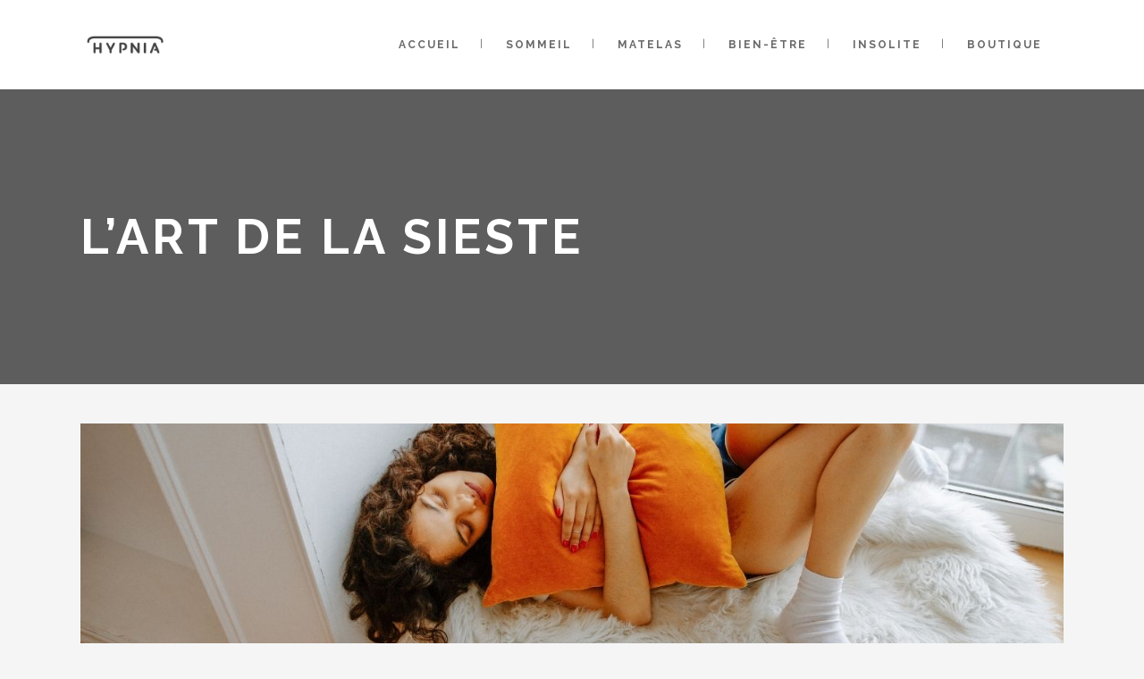

--- FILE ---
content_type: text/html; charset=UTF-8
request_url: https://blog.hypnia.fr/lart-de-la-sieste/
body_size: 14982
content:
<!DOCTYPE html>
<html lang="fr-FR">
<head>
	<meta charset="UTF-8"/>
	
	<link rel="profile" href="https://gmpg.org/xfn/11" />
			<link rel="pingback" href="https://blog.hypnia.fr/xmlrpc.php">
		
				<meta name=viewport content="width=device-width,initial-scale=1,user-scalable=no">
			
	<title>L’art de la Sieste - Hypnia</title>
<meta name='robots' content='max-image-preview:large' />
	<style>img:is([sizes="auto" i], [sizes^="auto," i]) { contain-intrinsic-size: 3000px 1500px }</style>
	
<!-- This site is optimized with the Yoast SEO Premium plugin v12.2 - https://yoast.com/wordpress/plugins/seo/ -->
<meta name="robots" content="max-snippet:-1, max-image-preview:large, max-video-preview:-1"/>
<link rel="canonical" href="https://blog.hypnia.fr/lart-de-la-sieste/" />
<!-- Social Pug v.2.7.3 https://devpups.com/social-pug/ -->
<meta property="og:locale" content="fr_FR"/>
<meta property="og:type" content="article" />
<meta property="og:title" content="L’art de la Sieste" />
<meta property="og:description" content="Ces dernières années, on entend de plus en plus souvent dire que faire la sieste, c’est bon pour la santé, et pour notre productivité. Pourtant, on ne va pas se mentir : en dépit de" />
<meta property="og:url"	content="https://blog.hypnia.fr/lart-de-la-sieste/" />
<meta property="og:site_name" content="Hypnia" />
<meta property="og:updated_time" content="2022-02-03T10:00:26+00:00" />
<meta property="article:published_time" content="2021-06-08T11:00:25+00:00" />
<meta property="article:modified_time" content="2022-02-03T10:00:26+00:00" />
<meta property="og:image" content="https://blog.hypnia.fr/wp-content/uploads/2021/06/14.jpg" />
<meta property="og:image:width" content="1353" />
<meta property="og:image:height" content="406" />
<meta name="twitter:card" content="summary_large_image" />
<meta name="twitter:title" content="L’art de la Sieste" />
<meta name="twitter:description" content="Ces dernières années, on entend de plus en plus souvent dire que faire la sieste, c’est bon pour la santé, et pour notre productivité. Pourtant, on ne va pas se mentir : en dépit de" />
<meta name="twitter:image" content="https://blog.hypnia.fr/wp-content/uploads/2021/06/14.jpg" />
<!-- Social Pug v.2.7.3 https://devpups.com/social-pug/ -->
<script type='application/ld+json' class='yoast-schema-graph yoast-schema-graph--main'>{"@context":"https://schema.org","@graph":[{"@type":"Organization","@id":"https://blog.hypnia.fr/#organization","name":"Helios Web","url":"https://blog.hypnia.fr/","sameAs":["https://www.facebook.com/HypniaFR/","https://www.instagram.com/Hypnia/","https://linkedin.com/company/hypnia","https://www.pinterest.fr/HypniaFR/","https://twitter.com/HypniaFR"],"logo":{"@type":"ImageObject","@id":"https://blog.hypnia.fr/#logo","url":"https://blog.hypnia.fr/wp-content/uploads/2019/10/hypnia.png","width":198,"height":53,"caption":"Helios Web"},"image":{"@id":"https://blog.hypnia.fr/#logo"}},{"@type":"WebSite","@id":"https://blog.hypnia.fr/#website","url":"https://blog.hypnia.fr/","name":"Hypnia","publisher":{"@id":"https://blog.hypnia.fr/#organization"},"potentialAction":{"@type":"SearchAction","target":"https://blog.hypnia.fr/?s={search_term_string}","query-input":"required name=search_term_string"}},{"@type":"ImageObject","@id":"https://blog.hypnia.fr/lart-de-la-sieste/#primaryimage","url":"https://blog.hypnia.fr/wp-content/uploads/2021/06/14.jpg","width":1353,"height":406},{"@type":"WebPage","@id":"https://blog.hypnia.fr/lart-de-la-sieste/#webpage","url":"https://blog.hypnia.fr/lart-de-la-sieste/","inLanguage":"fr-FR","name":"L\u2019art de la Sieste - Hypnia","isPartOf":{"@id":"https://blog.hypnia.fr/#website"},"primaryImageOfPage":{"@id":"https://blog.hypnia.fr/lart-de-la-sieste/#primaryimage"},"datePublished":"2021-06-08T09:00:25+02:00","dateModified":"2022-02-03T09:00:26+01:00","breadcrumb":{"@id":"https://blog.hypnia.fr/lart-de-la-sieste/#breadcrumb"}},{"@type":"BreadcrumbList","@id":"https://blog.hypnia.fr/lart-de-la-sieste/#breadcrumb","itemListElement":[{"@type":"ListItem","position":1,"item":{"@type":"WebPage","@id":"https://blog.hypnia.fr/","url":"https://blog.hypnia.fr/","name":"Accueil"}},{"@type":"ListItem","position":2,"item":{"@type":"WebPage","@id":"https://blog.hypnia.fr/sommeil/","url":"https://blog.hypnia.fr/sommeil/","name":"Sommeil"}},{"@type":"ListItem","position":3,"item":{"@type":"WebPage","@id":"https://blog.hypnia.fr/lart-de-la-sieste/","url":"https://blog.hypnia.fr/lart-de-la-sieste/","name":"L\u2019art de la Sieste"}}]},{"@type":"Article","@id":"https://blog.hypnia.fr/lart-de-la-sieste/#article","isPartOf":{"@id":"https://blog.hypnia.fr/lart-de-la-sieste/#webpage"},"author":{"@id":"https://blog.hypnia.fr/#/schema/person/6027341ef8f1f42d7e86252f9e5fc41e"},"headline":"L\u2019art de la Sieste","datePublished":"2021-06-08T09:00:25+02:00","dateModified":"2022-02-03T09:00:26+01:00","commentCount":0,"mainEntityOfPage":{"@id":"https://blog.hypnia.fr/lart-de-la-sieste/#webpage"},"publisher":{"@id":"https://blog.hypnia.fr/#organization"},"image":{"@id":"https://blog.hypnia.fr/lart-de-la-sieste/#primaryimage"},"articleSection":"Insolite,Sommeil"},{"@type":["Person"],"@id":"https://blog.hypnia.fr/#/schema/person/6027341ef8f1f42d7e86252f9e5fc41e","name":"Dreamteam","image":{"@type":"ImageObject","@id":"https://blog.hypnia.fr/#authorlogo","url":"https://secure.gravatar.com/avatar/0f06de5b9cab57d37f2bfdab4068345ca79fb54cbbf2976a68a5e4259608048b?s=96&d=mm&r=g","caption":"Dreamteam"},"sameAs":[]}]}</script>
<!-- / Yoast SEO Premium plugin. -->

<link rel='dns-prefetch' href='//www.googletagmanager.com' />
<link rel='dns-prefetch' href='//fonts.googleapis.com' />
<link rel="alternate" type="application/rss+xml" title="Hypnia &raquo; Flux" href="https://blog.hypnia.fr/feed/" />
<link rel="alternate" type="application/rss+xml" title="Hypnia &raquo; Flux des commentaires" href="https://blog.hypnia.fr/comments/feed/" />
<link rel="alternate" type="application/rss+xml" title="Hypnia &raquo; L’art de la Sieste Flux des commentaires" href="https://blog.hypnia.fr/lart-de-la-sieste/feed/" />
<script type="e7d5e3524e7605e0cca7fd37-text/javascript">
/* <![CDATA[ */
window._wpemojiSettings = {"baseUrl":"https:\/\/s.w.org\/images\/core\/emoji\/16.0.1\/72x72\/","ext":".png","svgUrl":"https:\/\/s.w.org\/images\/core\/emoji\/16.0.1\/svg\/","svgExt":".svg","source":{"concatemoji":"https:\/\/blog.hypnia.fr\/wp-includes\/js\/wp-emoji-release.min.js?ver=6.8.3"}};
/*! This file is auto-generated */
!function(s,n){var o,i,e;function c(e){try{var t={supportTests:e,timestamp:(new Date).valueOf()};sessionStorage.setItem(o,JSON.stringify(t))}catch(e){}}function p(e,t,n){e.clearRect(0,0,e.canvas.width,e.canvas.height),e.fillText(t,0,0);var t=new Uint32Array(e.getImageData(0,0,e.canvas.width,e.canvas.height).data),a=(e.clearRect(0,0,e.canvas.width,e.canvas.height),e.fillText(n,0,0),new Uint32Array(e.getImageData(0,0,e.canvas.width,e.canvas.height).data));return t.every(function(e,t){return e===a[t]})}function u(e,t){e.clearRect(0,0,e.canvas.width,e.canvas.height),e.fillText(t,0,0);for(var n=e.getImageData(16,16,1,1),a=0;a<n.data.length;a++)if(0!==n.data[a])return!1;return!0}function f(e,t,n,a){switch(t){case"flag":return n(e,"\ud83c\udff3\ufe0f\u200d\u26a7\ufe0f","\ud83c\udff3\ufe0f\u200b\u26a7\ufe0f")?!1:!n(e,"\ud83c\udde8\ud83c\uddf6","\ud83c\udde8\u200b\ud83c\uddf6")&&!n(e,"\ud83c\udff4\udb40\udc67\udb40\udc62\udb40\udc65\udb40\udc6e\udb40\udc67\udb40\udc7f","\ud83c\udff4\u200b\udb40\udc67\u200b\udb40\udc62\u200b\udb40\udc65\u200b\udb40\udc6e\u200b\udb40\udc67\u200b\udb40\udc7f");case"emoji":return!a(e,"\ud83e\udedf")}return!1}function g(e,t,n,a){var r="undefined"!=typeof WorkerGlobalScope&&self instanceof WorkerGlobalScope?new OffscreenCanvas(300,150):s.createElement("canvas"),o=r.getContext("2d",{willReadFrequently:!0}),i=(o.textBaseline="top",o.font="600 32px Arial",{});return e.forEach(function(e){i[e]=t(o,e,n,a)}),i}function t(e){var t=s.createElement("script");t.src=e,t.defer=!0,s.head.appendChild(t)}"undefined"!=typeof Promise&&(o="wpEmojiSettingsSupports",i=["flag","emoji"],n.supports={everything:!0,everythingExceptFlag:!0},e=new Promise(function(e){s.addEventListener("DOMContentLoaded",e,{once:!0})}),new Promise(function(t){var n=function(){try{var e=JSON.parse(sessionStorage.getItem(o));if("object"==typeof e&&"number"==typeof e.timestamp&&(new Date).valueOf()<e.timestamp+604800&&"object"==typeof e.supportTests)return e.supportTests}catch(e){}return null}();if(!n){if("undefined"!=typeof Worker&&"undefined"!=typeof OffscreenCanvas&&"undefined"!=typeof URL&&URL.createObjectURL&&"undefined"!=typeof Blob)try{var e="postMessage("+g.toString()+"("+[JSON.stringify(i),f.toString(),p.toString(),u.toString()].join(",")+"));",a=new Blob([e],{type:"text/javascript"}),r=new Worker(URL.createObjectURL(a),{name:"wpTestEmojiSupports"});return void(r.onmessage=function(e){c(n=e.data),r.terminate(),t(n)})}catch(e){}c(n=g(i,f,p,u))}t(n)}).then(function(e){for(var t in e)n.supports[t]=e[t],n.supports.everything=n.supports.everything&&n.supports[t],"flag"!==t&&(n.supports.everythingExceptFlag=n.supports.everythingExceptFlag&&n.supports[t]);n.supports.everythingExceptFlag=n.supports.everythingExceptFlag&&!n.supports.flag,n.DOMReady=!1,n.readyCallback=function(){n.DOMReady=!0}}).then(function(){return e}).then(function(){var e;n.supports.everything||(n.readyCallback(),(e=n.source||{}).concatemoji?t(e.concatemoji):e.wpemoji&&e.twemoji&&(t(e.twemoji),t(e.wpemoji)))}))}((window,document),window._wpemojiSettings);
/* ]]> */
</script>
<style id='wp-emoji-styles-inline-css' type='text/css'>

	img.wp-smiley, img.emoji {
		display: inline !important;
		border: none !important;
		box-shadow: none !important;
		height: 1em !important;
		width: 1em !important;
		margin: 0 0.07em !important;
		vertical-align: -0.1em !important;
		background: none !important;
		padding: 0 !important;
	}
</style>
<link rel='stylesheet' id='wp-block-library-css' href='https://blog.hypnia.fr/wp-includes/css/dist/block-library/style.min.css?ver=6.8.3' type='text/css' media='all' />
<style id='classic-theme-styles-inline-css' type='text/css'>
/*! This file is auto-generated */
.wp-block-button__link{color:#fff;background-color:#32373c;border-radius:9999px;box-shadow:none;text-decoration:none;padding:calc(.667em + 2px) calc(1.333em + 2px);font-size:1.125em}.wp-block-file__button{background:#32373c;color:#fff;text-decoration:none}
</style>
<style id='global-styles-inline-css' type='text/css'>
:root{--wp--preset--aspect-ratio--square: 1;--wp--preset--aspect-ratio--4-3: 4/3;--wp--preset--aspect-ratio--3-4: 3/4;--wp--preset--aspect-ratio--3-2: 3/2;--wp--preset--aspect-ratio--2-3: 2/3;--wp--preset--aspect-ratio--16-9: 16/9;--wp--preset--aspect-ratio--9-16: 9/16;--wp--preset--color--black: #000000;--wp--preset--color--cyan-bluish-gray: #abb8c3;--wp--preset--color--white: #ffffff;--wp--preset--color--pale-pink: #f78da7;--wp--preset--color--vivid-red: #cf2e2e;--wp--preset--color--luminous-vivid-orange: #ff6900;--wp--preset--color--luminous-vivid-amber: #fcb900;--wp--preset--color--light-green-cyan: #7bdcb5;--wp--preset--color--vivid-green-cyan: #00d084;--wp--preset--color--pale-cyan-blue: #8ed1fc;--wp--preset--color--vivid-cyan-blue: #0693e3;--wp--preset--color--vivid-purple: #9b51e0;--wp--preset--gradient--vivid-cyan-blue-to-vivid-purple: linear-gradient(135deg,rgba(6,147,227,1) 0%,rgb(155,81,224) 100%);--wp--preset--gradient--light-green-cyan-to-vivid-green-cyan: linear-gradient(135deg,rgb(122,220,180) 0%,rgb(0,208,130) 100%);--wp--preset--gradient--luminous-vivid-amber-to-luminous-vivid-orange: linear-gradient(135deg,rgba(252,185,0,1) 0%,rgba(255,105,0,1) 100%);--wp--preset--gradient--luminous-vivid-orange-to-vivid-red: linear-gradient(135deg,rgba(255,105,0,1) 0%,rgb(207,46,46) 100%);--wp--preset--gradient--very-light-gray-to-cyan-bluish-gray: linear-gradient(135deg,rgb(238,238,238) 0%,rgb(169,184,195) 100%);--wp--preset--gradient--cool-to-warm-spectrum: linear-gradient(135deg,rgb(74,234,220) 0%,rgb(151,120,209) 20%,rgb(207,42,186) 40%,rgb(238,44,130) 60%,rgb(251,105,98) 80%,rgb(254,248,76) 100%);--wp--preset--gradient--blush-light-purple: linear-gradient(135deg,rgb(255,206,236) 0%,rgb(152,150,240) 100%);--wp--preset--gradient--blush-bordeaux: linear-gradient(135deg,rgb(254,205,165) 0%,rgb(254,45,45) 50%,rgb(107,0,62) 100%);--wp--preset--gradient--luminous-dusk: linear-gradient(135deg,rgb(255,203,112) 0%,rgb(199,81,192) 50%,rgb(65,88,208) 100%);--wp--preset--gradient--pale-ocean: linear-gradient(135deg,rgb(255,245,203) 0%,rgb(182,227,212) 50%,rgb(51,167,181) 100%);--wp--preset--gradient--electric-grass: linear-gradient(135deg,rgb(202,248,128) 0%,rgb(113,206,126) 100%);--wp--preset--gradient--midnight: linear-gradient(135deg,rgb(2,3,129) 0%,rgb(40,116,252) 100%);--wp--preset--font-size--small: 13px;--wp--preset--font-size--medium: 20px;--wp--preset--font-size--large: 36px;--wp--preset--font-size--x-large: 42px;--wp--preset--spacing--20: 0.44rem;--wp--preset--spacing--30: 0.67rem;--wp--preset--spacing--40: 1rem;--wp--preset--spacing--50: 1.5rem;--wp--preset--spacing--60: 2.25rem;--wp--preset--spacing--70: 3.38rem;--wp--preset--spacing--80: 5.06rem;--wp--preset--shadow--natural: 6px 6px 9px rgba(0, 0, 0, 0.2);--wp--preset--shadow--deep: 12px 12px 50px rgba(0, 0, 0, 0.4);--wp--preset--shadow--sharp: 6px 6px 0px rgba(0, 0, 0, 0.2);--wp--preset--shadow--outlined: 6px 6px 0px -3px rgba(255, 255, 255, 1), 6px 6px rgba(0, 0, 0, 1);--wp--preset--shadow--crisp: 6px 6px 0px rgba(0, 0, 0, 1);}:where(.is-layout-flex){gap: 0.5em;}:where(.is-layout-grid){gap: 0.5em;}body .is-layout-flex{display: flex;}.is-layout-flex{flex-wrap: wrap;align-items: center;}.is-layout-flex > :is(*, div){margin: 0;}body .is-layout-grid{display: grid;}.is-layout-grid > :is(*, div){margin: 0;}:where(.wp-block-columns.is-layout-flex){gap: 2em;}:where(.wp-block-columns.is-layout-grid){gap: 2em;}:where(.wp-block-post-template.is-layout-flex){gap: 1.25em;}:where(.wp-block-post-template.is-layout-grid){gap: 1.25em;}.has-black-color{color: var(--wp--preset--color--black) !important;}.has-cyan-bluish-gray-color{color: var(--wp--preset--color--cyan-bluish-gray) !important;}.has-white-color{color: var(--wp--preset--color--white) !important;}.has-pale-pink-color{color: var(--wp--preset--color--pale-pink) !important;}.has-vivid-red-color{color: var(--wp--preset--color--vivid-red) !important;}.has-luminous-vivid-orange-color{color: var(--wp--preset--color--luminous-vivid-orange) !important;}.has-luminous-vivid-amber-color{color: var(--wp--preset--color--luminous-vivid-amber) !important;}.has-light-green-cyan-color{color: var(--wp--preset--color--light-green-cyan) !important;}.has-vivid-green-cyan-color{color: var(--wp--preset--color--vivid-green-cyan) !important;}.has-pale-cyan-blue-color{color: var(--wp--preset--color--pale-cyan-blue) !important;}.has-vivid-cyan-blue-color{color: var(--wp--preset--color--vivid-cyan-blue) !important;}.has-vivid-purple-color{color: var(--wp--preset--color--vivid-purple) !important;}.has-black-background-color{background-color: var(--wp--preset--color--black) !important;}.has-cyan-bluish-gray-background-color{background-color: var(--wp--preset--color--cyan-bluish-gray) !important;}.has-white-background-color{background-color: var(--wp--preset--color--white) !important;}.has-pale-pink-background-color{background-color: var(--wp--preset--color--pale-pink) !important;}.has-vivid-red-background-color{background-color: var(--wp--preset--color--vivid-red) !important;}.has-luminous-vivid-orange-background-color{background-color: var(--wp--preset--color--luminous-vivid-orange) !important;}.has-luminous-vivid-amber-background-color{background-color: var(--wp--preset--color--luminous-vivid-amber) !important;}.has-light-green-cyan-background-color{background-color: var(--wp--preset--color--light-green-cyan) !important;}.has-vivid-green-cyan-background-color{background-color: var(--wp--preset--color--vivid-green-cyan) !important;}.has-pale-cyan-blue-background-color{background-color: var(--wp--preset--color--pale-cyan-blue) !important;}.has-vivid-cyan-blue-background-color{background-color: var(--wp--preset--color--vivid-cyan-blue) !important;}.has-vivid-purple-background-color{background-color: var(--wp--preset--color--vivid-purple) !important;}.has-black-border-color{border-color: var(--wp--preset--color--black) !important;}.has-cyan-bluish-gray-border-color{border-color: var(--wp--preset--color--cyan-bluish-gray) !important;}.has-white-border-color{border-color: var(--wp--preset--color--white) !important;}.has-pale-pink-border-color{border-color: var(--wp--preset--color--pale-pink) !important;}.has-vivid-red-border-color{border-color: var(--wp--preset--color--vivid-red) !important;}.has-luminous-vivid-orange-border-color{border-color: var(--wp--preset--color--luminous-vivid-orange) !important;}.has-luminous-vivid-amber-border-color{border-color: var(--wp--preset--color--luminous-vivid-amber) !important;}.has-light-green-cyan-border-color{border-color: var(--wp--preset--color--light-green-cyan) !important;}.has-vivid-green-cyan-border-color{border-color: var(--wp--preset--color--vivid-green-cyan) !important;}.has-pale-cyan-blue-border-color{border-color: var(--wp--preset--color--pale-cyan-blue) !important;}.has-vivid-cyan-blue-border-color{border-color: var(--wp--preset--color--vivid-cyan-blue) !important;}.has-vivid-purple-border-color{border-color: var(--wp--preset--color--vivid-purple) !important;}.has-vivid-cyan-blue-to-vivid-purple-gradient-background{background: var(--wp--preset--gradient--vivid-cyan-blue-to-vivid-purple) !important;}.has-light-green-cyan-to-vivid-green-cyan-gradient-background{background: var(--wp--preset--gradient--light-green-cyan-to-vivid-green-cyan) !important;}.has-luminous-vivid-amber-to-luminous-vivid-orange-gradient-background{background: var(--wp--preset--gradient--luminous-vivid-amber-to-luminous-vivid-orange) !important;}.has-luminous-vivid-orange-to-vivid-red-gradient-background{background: var(--wp--preset--gradient--luminous-vivid-orange-to-vivid-red) !important;}.has-very-light-gray-to-cyan-bluish-gray-gradient-background{background: var(--wp--preset--gradient--very-light-gray-to-cyan-bluish-gray) !important;}.has-cool-to-warm-spectrum-gradient-background{background: var(--wp--preset--gradient--cool-to-warm-spectrum) !important;}.has-blush-light-purple-gradient-background{background: var(--wp--preset--gradient--blush-light-purple) !important;}.has-blush-bordeaux-gradient-background{background: var(--wp--preset--gradient--blush-bordeaux) !important;}.has-luminous-dusk-gradient-background{background: var(--wp--preset--gradient--luminous-dusk) !important;}.has-pale-ocean-gradient-background{background: var(--wp--preset--gradient--pale-ocean) !important;}.has-electric-grass-gradient-background{background: var(--wp--preset--gradient--electric-grass) !important;}.has-midnight-gradient-background{background: var(--wp--preset--gradient--midnight) !important;}.has-small-font-size{font-size: var(--wp--preset--font-size--small) !important;}.has-medium-font-size{font-size: var(--wp--preset--font-size--medium) !important;}.has-large-font-size{font-size: var(--wp--preset--font-size--large) !important;}.has-x-large-font-size{font-size: var(--wp--preset--font-size--x-large) !important;}
:where(.wp-block-post-template.is-layout-flex){gap: 1.25em;}:where(.wp-block-post-template.is-layout-grid){gap: 1.25em;}
:where(.wp-block-columns.is-layout-flex){gap: 2em;}:where(.wp-block-columns.is-layout-grid){gap: 2em;}
:root :where(.wp-block-pullquote){font-size: 1.5em;line-height: 1.6;}
</style>
<link rel='stylesheet' id='dpsp-frontend-style-pro-css' href='https://blog.hypnia.fr/wp-content/plugins/social-pug/assets/css/style-frontend-pro.css?ver=2.7.3' type='text/css' media='all' />
<link rel='stylesheet' id='mediaelement-css' href='https://blog.hypnia.fr/wp-includes/js/mediaelement/mediaelementplayer-legacy.min.css?ver=4.2.17' type='text/css' media='all' />
<link rel='stylesheet' id='wp-mediaelement-css' href='https://blog.hypnia.fr/wp-includes/js/mediaelement/wp-mediaelement.min.css?ver=6.8.3' type='text/css' media='all' />
<link rel='stylesheet' id='stockholm-default-style-css' href='https://blog.hypnia.fr/wp-content/themes/stockholm/style.css?ver=6.8.3' type='text/css' media='all' />
<link rel='stylesheet' id='stockholm-font-awesome-css' href='https://blog.hypnia.fr/wp-content/themes/stockholm/framework/modules/icons/font-awesome/css/font-awesome.min.css?ver=6.8.3' type='text/css' media='all' />
<link rel='stylesheet' id='elegant-icons-css' href='https://blog.hypnia.fr/wp-content/themes/stockholm/framework/modules/icons/elegant-icons/style.min.css?ver=6.8.3' type='text/css' media='all' />
<link rel='stylesheet' id='linear-icons-css' href='https://blog.hypnia.fr/wp-content/themes/stockholm/framework/modules/icons/linear-icons/style.min.css?ver=6.8.3' type='text/css' media='all' />
<link rel='stylesheet' id='linea-icons-css' href='https://blog.hypnia.fr/wp-content/themes/stockholm/framework/modules/icons/linea-icons/style.min.css?ver=6.8.3' type='text/css' media='all' />
<link rel='stylesheet' id='ion-icons-css' href='https://blog.hypnia.fr/wp-content/themes/stockholm/framework/modules/icons/ion-icons/style.min.css?ver=6.8.3' type='text/css' media='all' />
<link rel='stylesheet' id='stockholm-stylesheet-css' href='https://blog.hypnia.fr/wp-content/themes/stockholm/css/stylesheet.min.css?ver=6.8.3' type='text/css' media='all' />
<link rel='stylesheet' id='stockholm-webkit-css' href='https://blog.hypnia.fr/wp-content/themes/stockholm/css/webkit_stylesheet.css?ver=6.8.3' type='text/css' media='all' />
<link rel='stylesheet' id='stockholm-style-dynamic-css' href='https://blog.hypnia.fr/wp-content/themes/stockholm/css/style_dynamic_callback.php?ver=6.8.3' type='text/css' media='all' />
<link rel='stylesheet' id='stockholm-responsive-css' href='https://blog.hypnia.fr/wp-content/themes/stockholm/css/responsive.min.css?ver=6.8.3' type='text/css' media='all' />
<link rel='stylesheet' id='stockholm-style-dynamic-responsive-css' href='https://blog.hypnia.fr/wp-content/themes/stockholm/css/style_dynamic_responsive_callback.php?ver=6.8.3' type='text/css' media='all' />
<link rel='stylesheet' id='stockholm-google-fonts-css' href='https://fonts.googleapis.com/css?family=Raleway%3A100%2C100i%2C200%2C200i%2C300%2C300i%2C400%2C400i%2C500%2C500i%2C600%2C600i%2C700%2C700i%2C800%2C800i%2C900%2C900i%7CCrete+Round%3A100%2C100i%2C200%2C200i%2C300%2C300i%2C400%2C400i%2C500%2C500i%2C600%2C600i%2C700%2C700i%2C800%2C800i%2C900%2C900i&#038;subset=latin%2Clatin-ext&#038;ver=1.0.0' type='text/css' media='all' />
<script type="e7d5e3524e7605e0cca7fd37-text/javascript" src="https://blog.hypnia.fr/wp-includes/js/jquery/jquery.min.js?ver=3.7.1" id="jquery-core-js"></script>
<script type="e7d5e3524e7605e0cca7fd37-text/javascript" src="https://blog.hypnia.fr/wp-includes/js/jquery/jquery-migrate.min.js?ver=3.4.1" id="jquery-migrate-js"></script>
<script type="e7d5e3524e7605e0cca7fd37-text/javascript" id="dpsp-frontend-js-pro-js-before">
/* <![CDATA[ */
			var dpsp_pin_button_data = {"pin_description_source":"image_alt_tag","pinterest_pinnable_images":"all_images","pinterest_button_share_behavior":"post_image","button_position":"top_left","button_shape":"rectangular","minimum_image_width":"200","minimum_image_height":"200","show_button_text_label":"yes","button_text_label":"Save","button_share_behavior":"hover_image"}
		
/* ]]> */
</script>
<script type="e7d5e3524e7605e0cca7fd37-text/javascript" src="https://blog.hypnia.fr/wp-content/plugins/social-pug/assets/js/front-end-pro.js?ver=2.7.3" id="dpsp-frontend-js-pro-js"></script>
<script type="e7d5e3524e7605e0cca7fd37-text/javascript" src="https://blog.hypnia.fr/wp-content/themes/stockholm/js/plugins/hammer.min.js?ver=1" id="hammer-js"></script>
<script type="e7d5e3524e7605e0cca7fd37-text/javascript" src="https://blog.hypnia.fr/wp-content/themes/stockholm/js/plugins/virtual-scroll.min.js?ver=1" id="virtual-scroll-js"></script>

<!-- Google tag (gtag.js) snippet added by Site Kit -->
<!-- Google Analytics snippet added by Site Kit -->
<script type="e7d5e3524e7605e0cca7fd37-text/javascript" src="https://www.googletagmanager.com/gtag/js?id=GT-57Z9BXF" id="google_gtagjs-js" async></script>
<script type="e7d5e3524e7605e0cca7fd37-text/javascript" id="google_gtagjs-js-after">
/* <![CDATA[ */
window.dataLayer = window.dataLayer || [];function gtag(){dataLayer.push(arguments);}
gtag("set","linker",{"domains":["blog.hypnia.fr"]});
gtag("js", new Date());
gtag("set", "developer_id.dZTNiMT", true);
gtag("config", "GT-57Z9BXF");
 window._googlesitekit = window._googlesitekit || {}; window._googlesitekit.throttledEvents = []; window._googlesitekit.gtagEvent = (name, data) => { var key = JSON.stringify( { name, data } ); if ( !! window._googlesitekit.throttledEvents[ key ] ) { return; } window._googlesitekit.throttledEvents[ key ] = true; setTimeout( () => { delete window._googlesitekit.throttledEvents[ key ]; }, 5 ); gtag( "event", name, { ...data, event_source: "site-kit" } ); }; 
/* ]]> */
</script>
<link rel="https://api.w.org/" href="https://blog.hypnia.fr/wp-json/" /><link rel="alternate" title="JSON" type="application/json" href="https://blog.hypnia.fr/wp-json/wp/v2/posts/1815" /><link rel="EditURI" type="application/rsd+xml" title="RSD" href="https://blog.hypnia.fr/xmlrpc.php?rsd" />
<meta name="generator" content="WordPress 6.8.3" />
<link rel='shortlink' href='https://blog.hypnia.fr/?p=1815' />
<link rel="alternate" title="oEmbed (JSON)" type="application/json+oembed" href="https://blog.hypnia.fr/wp-json/oembed/1.0/embed?url=https%3A%2F%2Fblog.hypnia.fr%2Flart-de-la-sieste%2F" />
<link rel="alternate" title="oEmbed (XML)" type="text/xml+oembed" href="https://blog.hypnia.fr/wp-json/oembed/1.0/embed?url=https%3A%2F%2Fblog.hypnia.fr%2Flart-de-la-sieste%2F&#038;format=xml" />
<meta name="generator" content="Site Kit by Google 1.164.0" /><style type="text/css" data-source="Social Pug">
							.dpsp-button-style-8 .dpsp-networks-btns-content .dpsp-network-btn,
							.dpsp-button-style-8 .dpsp-networks-btns-content .dpsp-network-btn .dpsp-network-icon {
								color: #020202;
							}
						
							.dpsp-button-style-8 .dpsp-networks-btns-content .dpsp-network-btn:hover,
							.dpsp-button-style-8 .dpsp-networks-btns-content .dpsp-network-btn:hover .dpsp-network-icon {
								color: #ff7a59;
							}
						</style><meta name="google-site-verification" content="Phy3WY0v1fsteojm0CSwFQgnGXC4B7eVGu_m5VzzxYQ"><meta name="generator" content="Elementor 3.32.5; features: additional_custom_breakpoints; settings: css_print_method-external, google_font-enabled, font_display-swap">
			<style>
				.e-con.e-parent:nth-of-type(n+4):not(.e-lazyloaded):not(.e-no-lazyload),
				.e-con.e-parent:nth-of-type(n+4):not(.e-lazyloaded):not(.e-no-lazyload) * {
					background-image: none !important;
				}
				@media screen and (max-height: 1024px) {
					.e-con.e-parent:nth-of-type(n+3):not(.e-lazyloaded):not(.e-no-lazyload),
					.e-con.e-parent:nth-of-type(n+3):not(.e-lazyloaded):not(.e-no-lazyload) * {
						background-image: none !important;
					}
				}
				@media screen and (max-height: 640px) {
					.e-con.e-parent:nth-of-type(n+2):not(.e-lazyloaded):not(.e-no-lazyload),
					.e-con.e-parent:nth-of-type(n+2):not(.e-lazyloaded):not(.e-no-lazyload) * {
						background-image: none !important;
					}
				}
			</style>
			<link rel="icon" href="https://blog.hypnia.fr/wp-content/uploads/2022/07/cropped-Hypnia-32x32.jpg" sizes="32x32" />
<link rel="icon" href="https://blog.hypnia.fr/wp-content/uploads/2022/07/cropped-Hypnia-192x192.jpg" sizes="192x192" />
<link rel="apple-touch-icon" href="https://blog.hypnia.fr/wp-content/uploads/2022/07/cropped-Hypnia-180x180.jpg" />
<meta name="msapplication-TileImage" content="https://blog.hypnia.fr/wp-content/uploads/2022/07/cropped-Hypnia-270x270.jpg" />
</head>
<body class="wp-singular post-template-default single single-post postid-1815 single-format-standard wp-theme-stockholm stockholm-core-2.4.8 select-theme-ver-9.14.3 side_area_uncovered smooth_scroll qode-smooth-scroll-enabled  qode_menu_ elementor-default elementor-kit-2041">
		<div class="wrapper">
		<div class="wrapper_inner">
						<a id='back_to_top' href='#'>
				<span class="fa-stack">
					<i class="fa fa-angle-up"></i>				</span>
			</a>
				<header class="page_header scrolled_not_transparent  fixed">
				
		<div class="header_inner clearfix">
						
			<div class="header_top_bottom_holder">
								
				<div class="header_bottom clearfix" >
										<div class="container">
						<div class="container_inner clearfix" >
																					<div class="header_inner_left">
																	<div class="mobile_menu_button"><span><i class="fa fa-bars"></i></span></div>
								<div class="logo_wrapper">
									<div class="q_logo">
										<a href="https://blog.hypnia.fr/">
	<img class="normal" src="https://blog.hypnia.fr/wp-content/uploads/2022/07/cropped-Hypnia.jpg" alt="Logo"/>
<img class="light" src="https://blog.hypnia.fr/wp-content/themes/stockholm/img/logo_white.png" alt="Logo"/>
<img class="dark" src="https://blog.hypnia.fr/wp-content/uploads/2022/07/cropped-Hypnia.jpg" alt="Logo"/>
	
	<img class="sticky" src="https://blog.hypnia.fr/wp-content/uploads/2022/07/cropped-Hypnia.jpg" alt="Logo"/>
	
	</a>									</div>
																	</div>
																
                                							</div>
																																							<div class="header_inner_right">
										<div class="side_menu_button_wrapper right">
																																	<div class="side_menu_button">
																																															</div>
										</div>
									</div>
																                                                                    <nav class="main_menu drop_down   right">
                                        <ul id="menu-menu-principal" class=""><li id="nav-menu-item-10" class="menu-item menu-item-type-custom menu-item-object-custom menu-item-home  narrow"><a href="https://blog.hypnia.fr" class=""><i class="menu_icon fa blank"></i><span class="menu-text">Accueil</span><span class="plus"></span></a></li>
<li id="nav-menu-item-9" class="menu-item menu-item-type-taxonomy menu-item-object-category current-post-ancestor current-menu-parent current-post-parent  narrow"><a href="https://blog.hypnia.fr/sommeil/" class=""><i class="menu_icon fa blank"></i><span class="menu-text">Sommeil</span><span class="plus"></span></a></li>
<li id="nav-menu-item-8" class="menu-item menu-item-type-taxonomy menu-item-object-category  narrow"><a href="https://blog.hypnia.fr/matelas/" class=""><i class="menu_icon fa blank"></i><span class="menu-text">Matelas</span><span class="plus"></span></a></li>
<li id="nav-menu-item-5" class="menu-item menu-item-type-taxonomy menu-item-object-category  narrow"><a href="https://blog.hypnia.fr/bien-etre/" class=""><i class="menu_icon fa blank"></i><span class="menu-text">Bien-Être</span><span class="plus"></span></a></li>
<li id="nav-menu-item-7" class="menu-item menu-item-type-taxonomy menu-item-object-category current-post-ancestor current-menu-parent current-post-parent  narrow"><a href="https://blog.hypnia.fr/insolite/" class=""><i class="menu_icon fa blank"></i><span class="menu-text">Insolite</span><span class="plus"></span></a></li>
<li id="nav-menu-item-129" class="menu-item menu-item-type-custom menu-item-object-custom  narrow"><a href="https://hypnia.fr" class=""><i class="menu_icon fa blank"></i><span class="menu-text">Boutique</span><span class="plus"></span></a></li>
</ul>                                    </nav>
                                																																							<nav class="mobile_menu">
			<ul id="menu-menu-principal-1" class=""><li id="mobile-menu-item-10" class="menu-item menu-item-type-custom menu-item-object-custom menu-item-home "><a href="https://blog.hypnia.fr" class=""><span>Accueil</span></a><span class="mobile_arrow"><i class="fa fa-angle-right"></i><i class="fa fa-angle-down"></i></span></li>
<li id="mobile-menu-item-9" class="menu-item menu-item-type-taxonomy menu-item-object-category current-post-ancestor current-menu-parent current-post-parent "><a href="https://blog.hypnia.fr/sommeil/" class=""><span>Sommeil</span></a><span class="mobile_arrow"><i class="fa fa-angle-right"></i><i class="fa fa-angle-down"></i></span></li>
<li id="mobile-menu-item-8" class="menu-item menu-item-type-taxonomy menu-item-object-category "><a href="https://blog.hypnia.fr/matelas/" class=""><span>Matelas</span></a><span class="mobile_arrow"><i class="fa fa-angle-right"></i><i class="fa fa-angle-down"></i></span></li>
<li id="mobile-menu-item-5" class="menu-item menu-item-type-taxonomy menu-item-object-category "><a href="https://blog.hypnia.fr/bien-etre/" class=""><span>Bien-Être</span></a><span class="mobile_arrow"><i class="fa fa-angle-right"></i><i class="fa fa-angle-down"></i></span></li>
<li id="mobile-menu-item-7" class="menu-item menu-item-type-taxonomy menu-item-object-category current-post-ancestor current-menu-parent current-post-parent "><a href="https://blog.hypnia.fr/insolite/" class=""><span>Insolite</span></a><span class="mobile_arrow"><i class="fa fa-angle-right"></i><i class="fa fa-angle-down"></i></span></li>
<li id="mobile-menu-item-129" class="menu-item menu-item-type-custom menu-item-object-custom "><a href="https://hypnia.fr" class=""><span>Boutique</span></a><span class="mobile_arrow"><i class="fa fa-angle-right"></i><i class="fa fa-angle-down"></i></span></li>
</ul></nav>								
															</div>
						</div>
											</div>
				</div>
			</div>
	</header>
			
			<div class="content content_top_margin">
								
				<div class="content_inner">
										
						<div class="title_outer title_without_animation"  data-height="330">
		<div class="title position_left standard_title" style="height:330px;">
									<div class="title_holder" >

                                <div class="container">
                    <div class="container_inner clearfix">
                						<div class="title_subtitle_holder" >
															
								
                                    
																			<h1 ><span>L’art de la Sieste</span></h1>
									
																		
															</div>
							                                    </div>
                </div>
                			</div>
		</div>
	</div>
						<div class="container" >
		<div class="container_inner default_template_holder" >
							<div class="blog_holder blog_single">
							<article id="post-1815" class="post-1815 post type-post status-publish format-standard has-post-thumbnail hentry category-insolite category-sommeil">
			<div class="post_content_holder">
					<div class="post_image">
		<a href="https://blog.hypnia.fr/lart-de-la-sieste/" title="L’art de la Sieste">
			<img fetchpriority="high" width="1100" height="330" src="https://blog.hypnia.fr/wp-content/uploads/2021/06/14.jpg" class="attachment-blog_image_in_grid size-blog_image_in_grid wp-post-image" alt="" decoding="async" srcset="https://blog.hypnia.fr/wp-content/uploads/2021/06/14.jpg 1353w, https://blog.hypnia.fr/wp-content/uploads/2021/06/14-300x90.jpg 300w, https://blog.hypnia.fr/wp-content/uploads/2021/06/14-1024x307.jpg 1024w, https://blog.hypnia.fr/wp-content/uploads/2021/06/14-768x230.jpg 768w" sizes="(max-width: 1100px) 100vw, 1100px" />		</a>
	</div>
				<div class="post_text">
					<div class="post_text_inner">
						<div class="post_info">
								<span class="time">
		<span>8 juin 2021</span>
	</span>
								<span class="post_category">
		<span>In</span>
		<span><a href="https://blog.hypnia.fr/insolite/" rel="category tag">Insolite</a>, <a href="https://blog.hypnia.fr/sommeil/" rel="category tag">Sommeil</a></span>
	</span>
								<span class="post_author">
		<span>By</span>
		<a class="post_author_link" href="https://blog.hypnia.fr/author/teammarketing/"><span>Dreamteam</span></a>
	</span>
						</div>
						<div class="post_content">
							<h2 class="qodef-post-title">
		<span> L’art de la Sieste </span></h2>							<span id="dpsp-post-content-markup" data-image-pin-it="false"></span><p><span style="font-weight: 400;">Ces dernières années, on entend de plus en plus souvent dire que </span><strong>faire la sieste, c’est bon pour la santé, et pour notre productivité</strong><span style="font-weight: 400;"><strong>.</strong> Pourtant, on ne va pas se mentir : en dépit de ces récents efforts pour la réhabiliter, </span><strong>la sieste à mauvaise réputation</strong><span style="font-weight: 400;">… en France ! Dans l’hexagone, cette plage de sommeil improvisée pendant la journée serait réservée aux bébés, aux personnes à la retraite, et aux adeptes de la procrastination. Mais c’est loin d’être le cas dans le reste du monde !</span></p>
<h2><span style="font-weight: 400;">La sieste : un besoin naturel… et universel !</span></h2>
<p><span style="font-weight: 400;">Si l’on dort la nuit et que l’on est actif la journée, c’est parce que </span><strong>notre organisme suit le rythme circadien</strong><span style="font-weight: 400;"> – autrement dit, l’alternance du jour et de la nuit. Et pour cela, il se fie à la luminosité, afin de déterminer à quel moment il doit passer en mode « sommeil ». Ainsi, à la tombée de la nuit, notre température corporelle chute légèrement, ce qui a pour but de faciliter le processus d’endormissement.</span></p>
<p><span style="font-weight: 400;">On pourrait croire que nous traversons donc deux phases : une période d’activité durant la journée, et une période de sommeil durant la nuit. Eh bien, non ! Car en réalité, </span><strong>notre organisme connaît d’importantes variations d’activités</strong><span style="font-weight: 400;"><strong>.</strong> Nous traversons ainsi </span><strong>une baisse de régime à la mi-journée</strong><span style="font-weight: 400;"> (et contrairement à une idée reçue : non, ce n’est pas exclusivement lié à la digestion !), et </span><strong>une phase d’hyper-éveil en tout début de soirée.</strong></p>
<p><span style="font-weight: 400;">Autrement dit, </span><strong>les grands comme les petits ont naturellement envie de piquer du nez aux alentours de 14 heures</strong><span style="font-weight: 400;"><strong>.</strong> Ce n’est pas de la fainéantise : c’est seulement que notre organisme est programmé comme ça ! Ce timing très précis lui a donné son nom : « sieste » est un mot issu du latin « sexta hora», qui fait référence à la 6</span><span style="font-weight: 400;">ème</span><span style="font-weight: 400;"> heure du jour. Il s’agit d’ailleurs de l’heure la plus chaude de la journée, et peut-être est-ce aussi pour cela que notre organisme nous pousse à prendre une pause.</span></p>
<p><img decoding="async" class="wp-image-1834 aligncenter" src="https://blog.hypnia.fr/wp-content/uploads/2021/06/7-300x90.png" alt="" width="790" height="237" srcset="https://blog.hypnia.fr/wp-content/uploads/2021/06/7-300x90.png 300w, https://blog.hypnia.fr/wp-content/uploads/2021/06/7-768x231.png 768w, https://blog.hypnia.fr/wp-content/uploads/2021/06/7.png 819w" sizes="(max-width: 790px) 100vw, 790px" /></p>
<h2></h2>
<h2><span style="font-weight: 400;">Pourquoi la sieste a-t-elle aussi mauvaise réputation ?</span></h2>
<p><span style="font-weight: 400;">Chez nos voisins espagnols, la </span><i><span style="font-weight: 400;">siesta</span></i><span style="font-weight: 400;"> est une institution – au point que les horaires de travail sont aménagés en conséquence. Chez les Chinois, la sieste est un acte philosophique. Et </span><strong>chez les Japonais, un salarié qui dort en public est considéré comme un salarié fiable et dévoué</strong><span style="font-weight: 400;"><strong>.</strong> En France, en revanche, faire la sieste hors vacances, week-end et jours fériés, cela reste plutôt mal vu.</span></p>
<p><span style="font-weight: 400;">En réalité, </span><strong>les Français ont fait la sieste aussi joyeusement que le reste du monde jusqu’au 18ème siècle</strong><span style="font-weight: 400;"><strong>.</strong> À l’époque, les médecins décrètent toutefois que ce petit somme nuit gravement à la santé. On commence donc à l’associer aux nourrissons, aux vieillards et aux malades. De plus, l’époque est au libertinage – du moins dans les sphères privilégiées. Peut-être est-ce pour ça que l’Église s’applique à dire et à répéter que la nuit est faite pour dormir. Et si une personne pique un somme durant la journée, cela signifie donc qu’elle a fait des folies la veille… ce qui est très mauvais pour sa réputation !</span></p>
<p><span style="font-weight: 400;">Mais celle qui a porté le coup de grâce à la sieste, c’est la révolution industrielle. La productivité s’est imposée comme une valeur primordiale. Le 20</span><span style="font-weight: 400;">ème</span><span style="font-weight: 400;"> siècle l’a fermement ancré dans nos têtes : </span><strong>travailler, c’est bien, mais chiller, c’est mal</strong><span style="font-weight: 400;"><strong>.</strong> Aujourd’hui encore, il est très difficile de sortir de ce schéma de pensée !</span></p>
<h2><span style="font-weight: 400;">Concrètement : la sieste, ça sert à quoi ?</span></h2>
<p><span style="font-weight: 400;">Faire une petite sieste en début d’après-midi, cela répond donc à un besoin naturel. Si notre organisme nous demande de faire une pause, ce n’est sans doute pas pour rien, et les scientifiques se sont donc penchés sur la question. Sans surprise, ils ont pu déterminer que </span><b>ce temps de repos à la mi-journée regorge de bienfaits</b><span style="font-weight: 400;">.</span></p>
<p><span style="font-weight: 400;">Tout d’abord, </span><b>en cas de manque de sommeil, la sieste permet de recharger les batteries </b><span style="font-weight: 400;">en cours de journée, en vous permettant de repartir du bon pied. Outre le dynamisme, la sieste </span><b>booste aussi la vigilance et la créativité</b><span style="font-weight: 400;">. Bref, non seulement la sieste ne nuit pas à la productivité, mais c’est même tout le contraire !</span></p>
<p><span style="font-weight: 400;">Faire un petit somme présente un autre avantage : cela permet de considérablement </span><b>réduire le stress</b><span style="font-weight: 400;">. Et ça, ça réduit de manière significative les risques de maladies cardio-vasculaires. Enfin, la sieste contribue à </span><b>améliorer la mémoire</b><span style="font-weight: 400;"> et à </span><b>prévenir le déclin des facultés mentales</b><span style="font-weight: 400;">.</span></p>
<p><img decoding="async" class="wp-image-1835 aligncenter" src="https://blog.hypnia.fr/wp-content/uploads/2021/06/8-300x90.png" alt="" width="747" height="224" srcset="https://blog.hypnia.fr/wp-content/uploads/2021/06/8-300x90.png 300w, https://blog.hypnia.fr/wp-content/uploads/2021/06/8-768x231.png 768w, https://blog.hypnia.fr/wp-content/uploads/2021/06/8.png 819w" sizes="(max-width: 747px) 100vw, 747px" /></p>
<h2></h2>
<h2><span style="font-weight: 400;">OK, mais comment on fait une « bonne sieste » ?</span></h2>
<p><span style="font-weight: 400;">Oui, la sieste, c’est du sérieux… mais attendez un peu avant d’emporter votre matelas et votre couette au bureau : il n’est pas indispensable de se coucher pour faire une bonne sieste. En réalité, </span><strong>tout ce dont vous avez besoin, c’est d’un endroit calme.</strong><span style="font-weight: 400;"> Lit, <a href="https://www.jeanneetjean.fr/fauteuils-relax" target="_blank" rel="noopener">fauteuil relax</a>, canapé, tapis de méditation : à vous de choisir ce qui vous convient le mieux ! Toutefois, pour bien récupérer, il s’agit d’opter pour la méthode la mieux adaptée.</span></p>
<p><span style="font-weight: 400;">On distingue principalement </span><strong>3 types de siestes</strong><span style="font-weight: 400;"> :</span></p>
<ul>
<li><span style="font-weight: 400;">La </span><strong>sieste compensatrice</strong><span style="font-weight: 400;">, de </span><strong>90 minutes</strong><span style="font-weight: 400;"> – soit l’</span><strong>équivalent d’un cycle de sommeil complet</strong><span style="font-weight: 400;">, recommandée pour les personnes travaillant en horaires décalés ;</span></li>
<li><span style="font-weight: 400;">La </span><strong>sieste de récupération</strong><span style="font-weight: 400;"> – de </span><strong>20 à 30 minutes maximum</strong><span style="font-weight: 400;">, qui permet de bénéficier des bienfaits du sommeil léger pour récupérer sans somnoler au réveil ;</span></li>
<li><span style="font-weight: 400;">La </span><strong>micro sieste</strong><span style="font-weight: 400;"> – de </span><strong>5 à 10 minutes</strong><span style="font-weight: 400;">, qui tient plus de la relaxation, mais qui permet déjà de récupérer.</span></li>
</ul>
<p><span style="font-weight: 400;">Pour faire une micro-sieste, vous pouvez adopter </span><strong>la technique de Salvator Dali</strong><span style="font-weight: 400;"> : attrapez une clé ou une petite cuillère, posez un plateau en métal à vos pieds, asseyez-vous et fermez les yeux. Quand vos muscles se détendent et que vous lâchez votre clé ou votre cuillère, elle rebondit sur le plateau et elle vous réveille. Votre micro-sieste est alors terminée.</span></p>
<p><span style="font-weight: 400;">Sinon, vous pouvez tester le nouveau trend qui nous vient des USA :  </span><strong>la <i>Coffee Nap</i> – ou la « sieste café »</strong><span style="font-weight: 400;">. L’idée, c’est de prendre un café juste avant de siester. Programmez ensuite votre réveil sur 20 minutes (c’est le temps qu’il faut pour que la caféine atteigne le cerveau). Et hop : dodo ! Vous vous réveillerez en pleine forme. </span></p>
							<div class="clear"></div>
													</div>
					</div>
				</div>
			</div>
									</article>																				</div>
					</div>
	</div>
</div>
</div>
</div>
</div>
<script type="speculationrules">
{"prefetch":[{"source":"document","where":{"and":[{"href_matches":"\/*"},{"not":{"href_matches":["\/wp-*.php","\/wp-admin\/*","\/wp-content\/uploads\/*","\/wp-content\/*","\/wp-content\/plugins\/*","\/wp-content\/themes\/stockholm\/*","\/*\\?(.+)"]}},{"not":{"selector_matches":"a[rel~=\"nofollow\"]"}},{"not":{"selector_matches":".no-prefetch, .no-prefetch a"}}]},"eagerness":"conservative"}]}
</script>
			<script type="e7d5e3524e7605e0cca7fd37-text/javascript">
				const lazyloadRunObserver = () => {
					const lazyloadBackgrounds = document.querySelectorAll( `.e-con.e-parent:not(.e-lazyloaded)` );
					const lazyloadBackgroundObserver = new IntersectionObserver( ( entries ) => {
						entries.forEach( ( entry ) => {
							if ( entry.isIntersecting ) {
								let lazyloadBackground = entry.target;
								if( lazyloadBackground ) {
									lazyloadBackground.classList.add( 'e-lazyloaded' );
								}
								lazyloadBackgroundObserver.unobserve( entry.target );
							}
						});
					}, { rootMargin: '200px 0px 200px 0px' } );
					lazyloadBackgrounds.forEach( ( lazyloadBackground ) => {
						lazyloadBackgroundObserver.observe( lazyloadBackground );
					} );
				};
				const events = [
					'DOMContentLoaded',
					'elementor/lazyload/observe',
				];
				events.forEach( ( event ) => {
					document.addEventListener( event, lazyloadRunObserver );
				} );
			</script>
			<script type="e7d5e3524e7605e0cca7fd37-text/javascript" src="https://blog.hypnia.fr/wp-includes/js/jquery/ui/core.min.js?ver=1.13.3" id="jquery-ui-core-js"></script>
<script type="e7d5e3524e7605e0cca7fd37-text/javascript" src="https://blog.hypnia.fr/wp-includes/js/jquery/ui/accordion.min.js?ver=1.13.3" id="jquery-ui-accordion-js"></script>
<script type="e7d5e3524e7605e0cca7fd37-text/javascript" src="https://blog.hypnia.fr/wp-includes/js/jquery/ui/datepicker.min.js?ver=1.13.3" id="jquery-ui-datepicker-js"></script>
<script type="e7d5e3524e7605e0cca7fd37-text/javascript" id="jquery-ui-datepicker-js-after">
/* <![CDATA[ */
jQuery(function(jQuery){jQuery.datepicker.setDefaults({"closeText":"Fermer","currentText":"Aujourd\u2019hui","monthNames":["janvier","f\u00e9vrier","mars","avril","mai","juin","juillet","ao\u00fbt","septembre","octobre","novembre","d\u00e9cembre"],"monthNamesShort":["Jan","F\u00e9v","Mar","Avr","Mai","Juin","Juil","Ao\u00fbt","Sep","Oct","Nov","D\u00e9c"],"nextText":"Suivant","prevText":"Pr\u00e9c\u00e9dent","dayNames":["dimanche","lundi","mardi","mercredi","jeudi","vendredi","samedi"],"dayNamesShort":["dim","lun","mar","mer","jeu","ven","sam"],"dayNamesMin":["D","L","M","M","J","V","S"],"dateFormat":"d MM yy","firstDay":1,"isRTL":false});});
/* ]]> */
</script>
<script type="e7d5e3524e7605e0cca7fd37-text/javascript" src="https://blog.hypnia.fr/wp-includes/js/jquery/ui/effect.min.js?ver=1.13.3" id="jquery-effects-core-js"></script>
<script type="e7d5e3524e7605e0cca7fd37-text/javascript" src="https://blog.hypnia.fr/wp-includes/js/jquery/ui/effect-fade.min.js?ver=1.13.3" id="jquery-effects-fade-js"></script>
<script type="e7d5e3524e7605e0cca7fd37-text/javascript" src="https://blog.hypnia.fr/wp-includes/js/jquery/ui/effect-size.min.js?ver=1.13.3" id="jquery-effects-size-js"></script>
<script type="e7d5e3524e7605e0cca7fd37-text/javascript" src="https://blog.hypnia.fr/wp-includes/js/jquery/ui/effect-scale.min.js?ver=1.13.3" id="jquery-effects-scale-js"></script>
<script type="e7d5e3524e7605e0cca7fd37-text/javascript" src="https://blog.hypnia.fr/wp-includes/js/jquery/ui/effect-slide.min.js?ver=1.13.3" id="jquery-effects-slide-js"></script>
<script type="e7d5e3524e7605e0cca7fd37-text/javascript" src="https://blog.hypnia.fr/wp-includes/js/jquery/ui/mouse.min.js?ver=1.13.3" id="jquery-ui-mouse-js"></script>
<script type="e7d5e3524e7605e0cca7fd37-text/javascript" src="https://blog.hypnia.fr/wp-includes/js/jquery/ui/slider.min.js?ver=1.13.3" id="jquery-ui-slider-js"></script>
<script type="e7d5e3524e7605e0cca7fd37-text/javascript" src="https://blog.hypnia.fr/wp-includes/js/jquery/ui/tabs.min.js?ver=1.13.3" id="jquery-ui-tabs-js"></script>
<script type="e7d5e3524e7605e0cca7fd37-text/javascript" src="https://blog.hypnia.fr/wp-includes/js/jquery/jquery.form.min.js?ver=4.3.0" id="jquery-form-js"></script>
<script type="e7d5e3524e7605e0cca7fd37-text/javascript" id="mediaelement-core-js-before">
/* <![CDATA[ */
var mejsL10n = {"language":"fr","strings":{"mejs.download-file":"T\u00e9l\u00e9charger le fichier","mejs.install-flash":"Vous utilisez un navigateur qui n\u2019a pas le lecteur Flash activ\u00e9 ou install\u00e9. Veuillez activer votre extension Flash ou t\u00e9l\u00e9charger la derni\u00e8re version \u00e0 partir de cette adresse\u00a0: https:\/\/get.adobe.com\/flashplayer\/","mejs.fullscreen":"Plein \u00e9cran","mejs.play":"Lecture","mejs.pause":"Pause","mejs.time-slider":"Curseur de temps","mejs.time-help-text":"Utilisez les fl\u00e8ches droite\/gauche pour avancer d\u2019une seconde, haut\/bas pour avancer de dix secondes.","mejs.live-broadcast":"\u00c9mission en direct","mejs.volume-help-text":"Utilisez les fl\u00e8ches haut\/bas pour augmenter ou diminuer le volume.","mejs.unmute":"R\u00e9activer le son","mejs.mute":"Muet","mejs.volume-slider":"Curseur de volume","mejs.video-player":"Lecteur vid\u00e9o","mejs.audio-player":"Lecteur audio","mejs.captions-subtitles":"L\u00e9gendes\/Sous-titres","mejs.captions-chapters":"Chapitres","mejs.none":"Aucun","mejs.afrikaans":"Afrikaans","mejs.albanian":"Albanais","mejs.arabic":"Arabe","mejs.belarusian":"Bi\u00e9lorusse","mejs.bulgarian":"Bulgare","mejs.catalan":"Catalan","mejs.chinese":"Chinois","mejs.chinese-simplified":"Chinois (simplifi\u00e9)","mejs.chinese-traditional":"Chinois (traditionnel)","mejs.croatian":"Croate","mejs.czech":"Tch\u00e8que","mejs.danish":"Danois","mejs.dutch":"N\u00e9erlandais","mejs.english":"Anglais","mejs.estonian":"Estonien","mejs.filipino":"Filipino","mejs.finnish":"Finnois","mejs.french":"Fran\u00e7ais","mejs.galician":"Galicien","mejs.german":"Allemand","mejs.greek":"Grec","mejs.haitian-creole":"Cr\u00e9ole ha\u00eftien","mejs.hebrew":"H\u00e9breu","mejs.hindi":"Hindi","mejs.hungarian":"Hongrois","mejs.icelandic":"Islandais","mejs.indonesian":"Indon\u00e9sien","mejs.irish":"Irlandais","mejs.italian":"Italien","mejs.japanese":"Japonais","mejs.korean":"Cor\u00e9en","mejs.latvian":"Letton","mejs.lithuanian":"Lituanien","mejs.macedonian":"Mac\u00e9donien","mejs.malay":"Malais","mejs.maltese":"Maltais","mejs.norwegian":"Norv\u00e9gien","mejs.persian":"Perse","mejs.polish":"Polonais","mejs.portuguese":"Portugais","mejs.romanian":"Roumain","mejs.russian":"Russe","mejs.serbian":"Serbe","mejs.slovak":"Slovaque","mejs.slovenian":"Slov\u00e9nien","mejs.spanish":"Espagnol","mejs.swahili":"Swahili","mejs.swedish":"Su\u00e9dois","mejs.tagalog":"Tagalog","mejs.thai":"Thai","mejs.turkish":"Turc","mejs.ukrainian":"Ukrainien","mejs.vietnamese":"Vietnamien","mejs.welsh":"Ga\u00e9lique","mejs.yiddish":"Yiddish"}};
/* ]]> */
</script>
<script type="e7d5e3524e7605e0cca7fd37-text/javascript" src="https://blog.hypnia.fr/wp-includes/js/mediaelement/mediaelement-and-player.min.js?ver=4.2.17" id="mediaelement-core-js"></script>
<script type="e7d5e3524e7605e0cca7fd37-text/javascript" src="https://blog.hypnia.fr/wp-includes/js/mediaelement/mediaelement-migrate.min.js?ver=6.8.3" id="mediaelement-migrate-js"></script>
<script type="e7d5e3524e7605e0cca7fd37-text/javascript" id="mediaelement-js-extra">
/* <![CDATA[ */
var _wpmejsSettings = {"pluginPath":"\/wp-includes\/js\/mediaelement\/","classPrefix":"mejs-","stretching":"responsive","audioShortcodeLibrary":"mediaelement","videoShortcodeLibrary":"mediaelement"};
/* ]]> */
</script>
<script type="e7d5e3524e7605e0cca7fd37-text/javascript" src="https://blog.hypnia.fr/wp-includes/js/mediaelement/wp-mediaelement.min.js?ver=6.8.3" id="wp-mediaelement-js"></script>
<script type="e7d5e3524e7605e0cca7fd37-text/javascript" src="https://blog.hypnia.fr/wp-content/themes/stockholm/js/plugins/doubletaptogo.js?ver=6.8.3" id="doubletaptogo-js"></script>
<script type="e7d5e3524e7605e0cca7fd37-text/javascript" src="https://blog.hypnia.fr/wp-content/themes/stockholm/js/plugins/modernizr.min.js?ver=6.8.3" id="modernizr-js"></script>
<script type="e7d5e3524e7605e0cca7fd37-text/javascript" src="https://blog.hypnia.fr/wp-content/themes/stockholm/js/plugins/jquery.appear.js?ver=6.8.3" id="appear-js"></script>
<script type="e7d5e3524e7605e0cca7fd37-text/javascript" src="https://blog.hypnia.fr/wp-includes/js/hoverIntent.min.js?ver=1.10.2" id="hoverIntent-js"></script>
<script type="e7d5e3524e7605e0cca7fd37-text/javascript" src="https://blog.hypnia.fr/wp-content/themes/stockholm/js/plugins/absoluteCounter.min.js?ver=6.8.3" id="absoluteCounter-js"></script>
<script type="e7d5e3524e7605e0cca7fd37-text/javascript" src="https://blog.hypnia.fr/wp-content/themes/stockholm/js/plugins/easypiechart.js?ver=6.8.3" id="easypiechart-js"></script>
<script type="e7d5e3524e7605e0cca7fd37-text/javascript" src="https://blog.hypnia.fr/wp-content/themes/stockholm/js/plugins/jquery.mixitup.min.js?ver=6.8.3" id="mixitup-js"></script>
<script type="e7d5e3524e7605e0cca7fd37-text/javascript" src="https://blog.hypnia.fr/wp-content/themes/stockholm/js/plugins/jquery.nicescroll.min.js?ver=6.8.3" id="nicescroll-js"></script>
<script type="e7d5e3524e7605e0cca7fd37-text/javascript" src="https://blog.hypnia.fr/wp-content/themes/stockholm/js/plugins/jquery.prettyPhoto.js?ver=6.8.3" id="prettyphoto-js"></script>
<script type="e7d5e3524e7605e0cca7fd37-text/javascript" src="https://blog.hypnia.fr/wp-content/themes/stockholm/js/plugins/jquery.fitvids.js?ver=6.8.3" id="fitvids-js"></script>
<script type="e7d5e3524e7605e0cca7fd37-text/javascript" src="https://blog.hypnia.fr/wp-content/themes/stockholm/js/plugins/jquery.flexslider-min.js?ver=6.8.3" id="flexslider-js"></script>
<script type="e7d5e3524e7605e0cca7fd37-text/javascript" src="https://blog.hypnia.fr/wp-content/themes/stockholm/js/plugins/infinitescroll.js?ver=6.8.3" id="infinitescroll-js"></script>
<script type="e7d5e3524e7605e0cca7fd37-text/javascript" src="https://blog.hypnia.fr/wp-content/themes/stockholm/js/plugins/jquery.waitforimages.js?ver=6.8.3" id="waitforimages-js"></script>
<script type="e7d5e3524e7605e0cca7fd37-text/javascript" src="https://blog.hypnia.fr/wp-content/themes/stockholm/js/plugins/waypoints.min.js?ver=6.8.3" id="waypoints-js"></script>
<script type="e7d5e3524e7605e0cca7fd37-text/javascript" src="https://blog.hypnia.fr/wp-content/themes/stockholm/js/plugins/jplayer.min.js?ver=6.8.3" id="jplayer-js"></script>
<script type="e7d5e3524e7605e0cca7fd37-text/javascript" src="https://blog.hypnia.fr/wp-content/themes/stockholm/js/plugins/bootstrap.carousel.js?ver=6.8.3" id="bootstrap-carousel-js"></script>
<script type="e7d5e3524e7605e0cca7fd37-text/javascript" src="https://blog.hypnia.fr/wp-content/themes/stockholm/js/plugins/skrollr.js?ver=6.8.3" id="skrollr-js"></script>
<script type="e7d5e3524e7605e0cca7fd37-text/javascript" src="https://blog.hypnia.fr/wp-content/themes/stockholm/js/plugins/Chart.min.js?ver=6.8.3" id="Chart-js"></script>
<script type="e7d5e3524e7605e0cca7fd37-text/javascript" src="https://blog.hypnia.fr/wp-content/themes/stockholm/js/plugins/jquery.easing.1.3.js?ver=6.8.3" id="jquery-easing-1.3-js"></script>
<script type="e7d5e3524e7605e0cca7fd37-text/javascript" src="https://blog.hypnia.fr/wp-content/themes/stockholm/js/plugins/jquery.plugin.min.js?ver=6.8.3" id="jquery-plugin-js"></script>
<script type="e7d5e3524e7605e0cca7fd37-text/javascript" src="https://blog.hypnia.fr/wp-content/themes/stockholm/js/plugins/jquery.countdown.min.js?ver=6.8.3" id="countdown-js"></script>
<script type="e7d5e3524e7605e0cca7fd37-text/javascript" src="https://blog.hypnia.fr/wp-content/themes/stockholm/js/plugins/jquery.justifiedGallery.min.js?ver=6.8.3" id="justifiedGallery-js"></script>
<script type="e7d5e3524e7605e0cca7fd37-text/javascript" src="https://blog.hypnia.fr/wp-content/themes/stockholm/js/plugins/owl.carousel.min.js?ver=6.8.3" id="owl-carousel-js"></script>
<script type="e7d5e3524e7605e0cca7fd37-text/javascript" src="https://blog.hypnia.fr/wp-content/themes/stockholm/js/plugins/jquery.carouFredSel-6.2.1.js?ver=6.8.3" id="carouFredSel-js"></script>
<script type="e7d5e3524e7605e0cca7fd37-text/javascript" src="https://blog.hypnia.fr/wp-content/themes/stockholm/js/plugins/jquery.fullPage.min.js?ver=6.8.3" id="fullPage-js"></script>
<script type="e7d5e3524e7605e0cca7fd37-text/javascript" src="https://blog.hypnia.fr/wp-content/themes/stockholm/js/plugins/lemmon-slider.js?ver=6.8.3" id="lemmonSlider-js"></script>
<script type="e7d5e3524e7605e0cca7fd37-text/javascript" src="https://blog.hypnia.fr/wp-content/themes/stockholm/js/plugins/jquery.mousewheel.min.js?ver=6.8.3" id="mousewheel-js"></script>
<script type="e7d5e3524e7605e0cca7fd37-text/javascript" src="https://blog.hypnia.fr/wp-content/themes/stockholm/js/plugins/jquery.touchSwipe.min.js?ver=6.8.3" id="touchSwipe-js"></script>
<script type="e7d5e3524e7605e0cca7fd37-text/javascript" src="https://blog.hypnia.fr/wp-content/themes/stockholm/js/plugins/jquery.isotope.min.js?ver=6.8.3" id="isotope-js"></script>
<script type="e7d5e3524e7605e0cca7fd37-text/javascript" src="https://blog.hypnia.fr/wp-content/themes/stockholm/js/plugins/packery-mode.pkgd.min.js?ver=6.8.3" id="packery-js"></script>
<script type="e7d5e3524e7605e0cca7fd37-text/javascript" src="https://blog.hypnia.fr/wp-content/themes/stockholm/js/plugins/jquery.parallax-scroll.js?ver=6.8.3" id="parallax-scroll-js"></script>
<script type="e7d5e3524e7605e0cca7fd37-text/javascript" src="https://blog.hypnia.fr/wp-content/themes/stockholm/js/plugins/jquery.multiscroll.min.js?ver=6.8.3" id="multiscroll-js"></script>
<script type="e7d5e3524e7605e0cca7fd37-text/javascript" src="https://blog.hypnia.fr/wp-content/themes/stockholm/js/plugins/SmoothScroll.js?ver=6.8.3" id="smooth-scroll-js"></script>
<script type="e7d5e3524e7605e0cca7fd37-text/javascript" src="https://blog.hypnia.fr/wp-content/themes/stockholm/js/default_dynamic_callback.php?ver=6.8.3" id="stockholm-default-dynamic-js"></script>
<script type="e7d5e3524e7605e0cca7fd37-text/javascript" id="stockholm-default-js-extra">
/* <![CDATA[ */
var QodeLeftMenuArea = {"width":"260"};
var QodeAdminAjax = {"ajaxurl":"https:\/\/blog.hypnia.fr\/wp-admin\/admin-ajax.php"};
/* ]]> */
</script>
<script type="e7d5e3524e7605e0cca7fd37-text/javascript" src="https://blog.hypnia.fr/wp-content/themes/stockholm/js/default.min.js?ver=6.8.3" id="stockholm-default-js"></script>
<script type="e7d5e3524e7605e0cca7fd37-text/javascript" id="stockholm-like-js-extra">
/* <![CDATA[ */
var qodeLike = {"ajaxurl":"https:\/\/blog.hypnia.fr\/wp-admin\/admin-ajax.php"};
/* ]]> */
</script>
<script type="e7d5e3524e7605e0cca7fd37-text/javascript" src="https://blog.hypnia.fr/wp-content/themes/stockholm/js/plugins/qode-like.js?ver=1.0" id="stockholm-like-js"></script>
<script src="/cdn-cgi/scripts/7d0fa10a/cloudflare-static/rocket-loader.min.js" data-cf-settings="e7d5e3524e7605e0cca7fd37-|49" defer></script><script defer src="https://static.cloudflareinsights.com/beacon.min.js/vcd15cbe7772f49c399c6a5babf22c1241717689176015" integrity="sha512-ZpsOmlRQV6y907TI0dKBHq9Md29nnaEIPlkf84rnaERnq6zvWvPUqr2ft8M1aS28oN72PdrCzSjY4U6VaAw1EQ==" data-cf-beacon='{"version":"2024.11.0","token":"706d9525bb2741b697703dc9d4c8f5ad","server_timing":{"name":{"cfCacheStatus":true,"cfEdge":true,"cfExtPri":true,"cfL4":true,"cfOrigin":true,"cfSpeedBrain":true},"location_startswith":null}}' crossorigin="anonymous"></script>
</body>
</html>